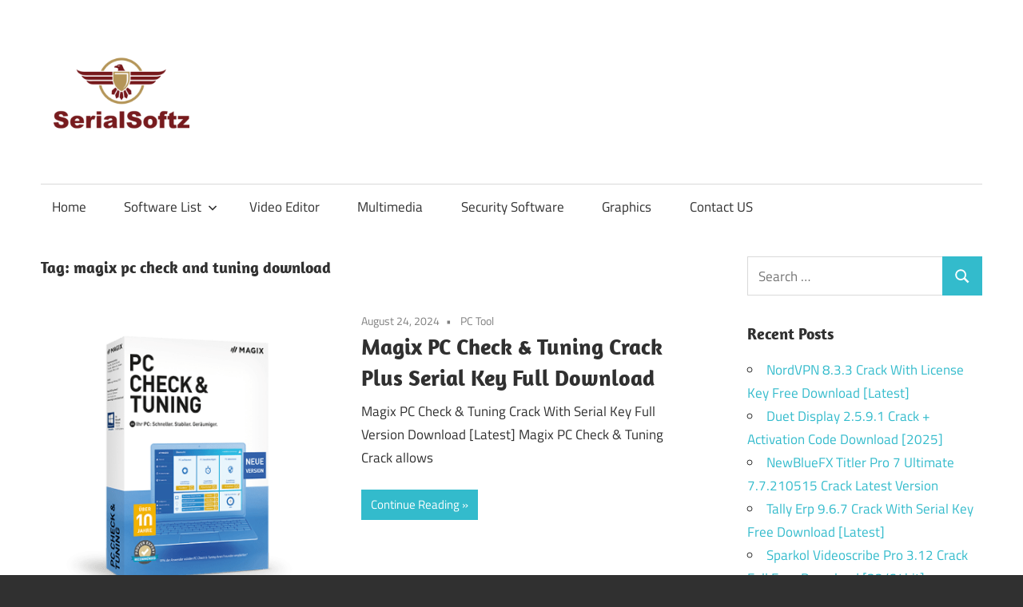

--- FILE ---
content_type: text/html
request_url: https://serialsoftz.com/tag/magix-pc-check-and-tuning-download/
body_size: 8160
content:
<!DOCTYPE html>
<html lang="en-US">
<head>
<meta charset="UTF-8">
<meta name="viewport" content="width=device-width, initial-scale=1">
<link rel="profile" href="https://gmpg.org/xfn/11">
<link rel="pingback" href="https://serialsoftz.com/xmlrpc.php">
<meta name='robots' content='index, follow, max-image-preview:large, max-snippet:-1, max-video-preview:-1' />
<style>img:is([sizes="auto" i], [sizes^="auto," i]) { contain-intrinsic-size: 3000px 1500px }</style>
<!-- This site is optimized with the Yoast SEO plugin v25.7 - https://yoast.com/wordpress/plugins/seo/ -->
<title>magix pc check and tuning download</title>
<link rel="canonical" href="https://serialsoftz.com/tag/magix-pc-check-and-tuning-download/" />
<meta property="og:locale" content="en_US" />
<meta property="og:type" content="article" />
<meta property="og:title" content="magix pc check and tuning download" />
<meta property="og:url" content="https://serialsoftz.com/tag/magix-pc-check-and-tuning-download/" />
<meta property="og:site_name" content="Serial Keys for Pc Software Download" />
<meta name="twitter:card" content="summary_large_image" />
<script type="application/ld+json" class="yoast-schema-graph">{"@context":"https://schema.org","@graph":[{"@type":"CollectionPage","@id":"https://serialsoftz.com/tag/magix-pc-check-and-tuning-download/","url":"https://serialsoftz.com/tag/magix-pc-check-and-tuning-download/","name":"magix pc check and tuning download","isPartOf":{"@id":"https://serialsoftz.com/#website"},"primaryImageOfPage":{"@id":"https://serialsoftz.com/tag/magix-pc-check-and-tuning-download/#primaryimage"},"image":{"@id":"https://serialsoftz.com/tag/magix-pc-check-and-tuning-download/#primaryimage"},"thumbnailUrl":"https://i0.wp.com/serialsoftz.com/wp-content/uploads/2021/03/Magix-PC-Check-Tuning-Crack.png?fit=400%2C400&ssl=1","breadcrumb":{"@id":"https://serialsoftz.com/tag/magix-pc-check-and-tuning-download/#breadcrumb"},"inLanguage":"en-US"},{"@type":"ImageObject","inLanguage":"en-US","@id":"https://serialsoftz.com/tag/magix-pc-check-and-tuning-download/#primaryimage","url":"https://i0.wp.com/serialsoftz.com/wp-content/uploads/2021/03/Magix-PC-Check-Tuning-Crack.png?fit=400%2C400&ssl=1","contentUrl":"https://i0.wp.com/serialsoftz.com/wp-content/uploads/2021/03/Magix-PC-Check-Tuning-Crack.png?fit=400%2C400&ssl=1","width":400,"height":400,"caption":"Magix PC Check Tuning Crack"},{"@type":"BreadcrumbList","@id":"https://serialsoftz.com/tag/magix-pc-check-and-tuning-download/#breadcrumb","itemListElement":[{"@type":"ListItem","position":1,"name":"Home","item":"https://serialsoftz.com/"},{"@type":"ListItem","position":2,"name":"magix pc check and tuning download"}]},{"@type":"WebSite","@id":"https://serialsoftz.com/#website","url":"https://serialsoftz.com/","name":"Serial Keys for Pc Software Download","description":"Get All Working 100% Serial Keys for Crack Pc Software With Product Key, Registration Key, Activation Key, Keygen, Full Version for Windows and Mac Software.","publisher":{"@id":"https://serialsoftz.com/#organization"},"potentialAction":[{"@type":"SearchAction","target":{"@type":"EntryPoint","urlTemplate":"https://serialsoftz.com/?s={search_term_string}"},"query-input":{"@type":"PropertyValueSpecification","valueRequired":true,"valueName":"search_term_string"}}],"inLanguage":"en-US"},{"@type":"Organization","@id":"https://serialsoftz.com/#organization","name":"Serial Keys for Pc Software Download","url":"https://serialsoftz.com/","logo":{"@type":"ImageObject","inLanguage":"en-US","@id":"https://serialsoftz.com/#/schema/logo/image/","url":"https://i0.wp.com/serialsoftz.com/wp-content/uploads/2021/03/serialsoftz.png?fit=204%2C153&ssl=1","contentUrl":"https://i0.wp.com/serialsoftz.com/wp-content/uploads/2021/03/serialsoftz.png?fit=204%2C153&ssl=1","width":204,"height":153,"caption":"Serial Keys for Pc Software Download"},"image":{"@id":"https://serialsoftz.com/#/schema/logo/image/"}}]}</script>
<!-- / Yoast SEO plugin. -->
<link rel='dns-prefetch' href='//static.addtoany.com' />
<link rel='dns-prefetch' href='//stats.wp.com' />
<link rel='preconnect' href='//c0.wp.com' />
<link rel='preconnect' href='//i0.wp.com' />
<link rel="alternate" type="application/rss+xml" title="Serial Keys for Pc Software Download &raquo; Feed" href="https://serialsoftz.com/feed/" />
<link rel="alternate" type="application/rss+xml" title="Serial Keys for Pc Software Download &raquo; Comments Feed" href="https://serialsoftz.com/comments/feed/" />
<link rel="alternate" type="application/rss+xml" title="Serial Keys for Pc Software Download &raquo; magix pc check and tuning download Tag Feed" href="https://serialsoftz.com/tag/magix-pc-check-and-tuning-download/feed/" />
<!-- <link rel='stylesheet' id='maxwell-theme-fonts-css' href='https://serialsoftz.com/wp-content/fonts/1013a9a85456a57f97288de5f83e7b6c.css?ver=20201110' type='text/css' media='all' /> -->
<link rel="stylesheet" type="text/css" href="//serialsoftz.com/wp-content/cache/wpfc-minified/78qialzl/i0jd.css" media="all"/>
<link rel='stylesheet' id='wp-block-library-css' href='https://c0.wp.com/c/6.8.2/wp-includes/css/dist/block-library/style.min.css' type='text/css' media='all' />
<style id='classic-theme-styles-inline-css' type='text/css'>
/*! This file is auto-generated */
.wp-block-button__link{color:#fff;background-color:#32373c;border-radius:9999px;box-shadow:none;text-decoration:none;padding:calc(.667em + 2px) calc(1.333em + 2px);font-size:1.125em}.wp-block-file__button{background:#32373c;color:#fff;text-decoration:none}
</style>
<link rel='stylesheet' id='mediaelement-css' href='https://c0.wp.com/c/6.8.2/wp-includes/js/mediaelement/mediaelementplayer-legacy.min.css' type='text/css' media='all' />
<link rel='stylesheet' id='wp-mediaelement-css' href='https://c0.wp.com/c/6.8.2/wp-includes/js/mediaelement/wp-mediaelement.min.css' type='text/css' media='all' />
<style id='jetpack-sharing-buttons-style-inline-css' type='text/css'>
.jetpack-sharing-buttons__services-list{display:flex;flex-direction:row;flex-wrap:wrap;gap:0;list-style-type:none;margin:5px;padding:0}.jetpack-sharing-buttons__services-list.has-small-icon-size{font-size:12px}.jetpack-sharing-buttons__services-list.has-normal-icon-size{font-size:16px}.jetpack-sharing-buttons__services-list.has-large-icon-size{font-size:24px}.jetpack-sharing-buttons__services-list.has-huge-icon-size{font-size:36px}@media print{.jetpack-sharing-buttons__services-list{display:none!important}}.editor-styles-wrapper .wp-block-jetpack-sharing-buttons{gap:0;padding-inline-start:0}ul.jetpack-sharing-buttons__services-list.has-background{padding:1.25em 2.375em}
</style>
<style id='global-styles-inline-css' type='text/css'>
:root{--wp--preset--aspect-ratio--square: 1;--wp--preset--aspect-ratio--4-3: 4/3;--wp--preset--aspect-ratio--3-4: 3/4;--wp--preset--aspect-ratio--3-2: 3/2;--wp--preset--aspect-ratio--2-3: 2/3;--wp--preset--aspect-ratio--16-9: 16/9;--wp--preset--aspect-ratio--9-16: 9/16;--wp--preset--color--black: #000000;--wp--preset--color--cyan-bluish-gray: #abb8c3;--wp--preset--color--white: #ffffff;--wp--preset--color--pale-pink: #f78da7;--wp--preset--color--vivid-red: #cf2e2e;--wp--preset--color--luminous-vivid-orange: #ff6900;--wp--preset--color--luminous-vivid-amber: #fcb900;--wp--preset--color--light-green-cyan: #7bdcb5;--wp--preset--color--vivid-green-cyan: #00d084;--wp--preset--color--pale-cyan-blue: #8ed1fc;--wp--preset--color--vivid-cyan-blue: #0693e3;--wp--preset--color--vivid-purple: #9b51e0;--wp--preset--color--primary: #33bbcc;--wp--preset--color--secondary: #008899;--wp--preset--color--tertiary: #005566;--wp--preset--color--accent: #cc3833;--wp--preset--color--highlight: #009912;--wp--preset--color--light-gray: #f0f0f0;--wp--preset--color--gray: #999999;--wp--preset--color--dark-gray: #303030;--wp--preset--gradient--vivid-cyan-blue-to-vivid-purple: linear-gradient(135deg,rgba(6,147,227,1) 0%,rgb(155,81,224) 100%);--wp--preset--gradient--light-green-cyan-to-vivid-green-cyan: linear-gradient(135deg,rgb(122,220,180) 0%,rgb(0,208,130) 100%);--wp--preset--gradient--luminous-vivid-amber-to-luminous-vivid-orange: linear-gradient(135deg,rgba(252,185,0,1) 0%,rgba(255,105,0,1) 100%);--wp--preset--gradient--luminous-vivid-orange-to-vivid-red: linear-gradient(135deg,rgba(255,105,0,1) 0%,rgb(207,46,46) 100%);--wp--preset--gradient--very-light-gray-to-cyan-bluish-gray: linear-gradient(135deg,rgb(238,238,238) 0%,rgb(169,184,195) 100%);--wp--preset--gradient--cool-to-warm-spectrum: linear-gradient(135deg,rgb(74,234,220) 0%,rgb(151,120,209) 20%,rgb(207,42,186) 40%,rgb(238,44,130) 60%,rgb(251,105,98) 80%,rgb(254,248,76) 100%);--wp--preset--gradient--blush-light-purple: linear-gradient(135deg,rgb(255,206,236) 0%,rgb(152,150,240) 100%);--wp--preset--gradient--blush-bordeaux: linear-gradient(135deg,rgb(254,205,165) 0%,rgb(254,45,45) 50%,rgb(107,0,62) 100%);--wp--preset--gradient--luminous-dusk: linear-gradient(135deg,rgb(255,203,112) 0%,rgb(199,81,192) 50%,rgb(65,88,208) 100%);--wp--preset--gradient--pale-ocean: linear-gradient(135deg,rgb(255,245,203) 0%,rgb(182,227,212) 50%,rgb(51,167,181) 100%);--wp--preset--gradient--electric-grass: linear-gradient(135deg,rgb(202,248,128) 0%,rgb(113,206,126) 100%);--wp--preset--gradient--midnight: linear-gradient(135deg,rgb(2,3,129) 0%,rgb(40,116,252) 100%);--wp--preset--font-size--small: 13px;--wp--preset--font-size--medium: 20px;--wp--preset--font-size--large: 36px;--wp--preset--font-size--x-large: 42px;--wp--preset--spacing--20: 0.44rem;--wp--preset--spacing--30: 0.67rem;--wp--preset--spacing--40: 1rem;--wp--preset--spacing--50: 1.5rem;--wp--preset--spacing--60: 2.25rem;--wp--preset--spacing--70: 3.38rem;--wp--preset--spacing--80: 5.06rem;--wp--preset--shadow--natural: 6px 6px 9px rgba(0, 0, 0, 0.2);--wp--preset--shadow--deep: 12px 12px 50px rgba(0, 0, 0, 0.4);--wp--preset--shadow--sharp: 6px 6px 0px rgba(0, 0, 0, 0.2);--wp--preset--shadow--outlined: 6px 6px 0px -3px rgba(255, 255, 255, 1), 6px 6px rgba(0, 0, 0, 1);--wp--preset--shadow--crisp: 6px 6px 0px rgba(0, 0, 0, 1);}:where(.is-layout-flex){gap: 0.5em;}:where(.is-layout-grid){gap: 0.5em;}body .is-layout-flex{display: flex;}.is-layout-flex{flex-wrap: wrap;align-items: center;}.is-layout-flex > :is(*, div){margin: 0;}body .is-layout-grid{display: grid;}.is-layout-grid > :is(*, div){margin: 0;}:where(.wp-block-columns.is-layout-flex){gap: 2em;}:where(.wp-block-columns.is-layout-grid){gap: 2em;}:where(.wp-block-post-template.is-layout-flex){gap: 1.25em;}:where(.wp-block-post-template.is-layout-grid){gap: 1.25em;}.has-black-color{color: var(--wp--preset--color--black) !important;}.has-cyan-bluish-gray-color{color: var(--wp--preset--color--cyan-bluish-gray) !important;}.has-white-color{color: var(--wp--preset--color--white) !important;}.has-pale-pink-color{color: var(--wp--preset--color--pale-pink) !important;}.has-vivid-red-color{color: var(--wp--preset--color--vivid-red) !important;}.has-luminous-vivid-orange-color{color: var(--wp--preset--color--luminous-vivid-orange) !important;}.has-luminous-vivid-amber-color{color: var(--wp--preset--color--luminous-vivid-amber) !important;}.has-light-green-cyan-color{color: var(--wp--preset--color--light-green-cyan) !important;}.has-vivid-green-cyan-color{color: var(--wp--preset--color--vivid-green-cyan) !important;}.has-pale-cyan-blue-color{color: var(--wp--preset--color--pale-cyan-blue) !important;}.has-vivid-cyan-blue-color{color: var(--wp--preset--color--vivid-cyan-blue) !important;}.has-vivid-purple-color{color: var(--wp--preset--color--vivid-purple) !important;}.has-black-background-color{background-color: var(--wp--preset--color--black) !important;}.has-cyan-bluish-gray-background-color{background-color: var(--wp--preset--color--cyan-bluish-gray) !important;}.has-white-background-color{background-color: var(--wp--preset--color--white) !important;}.has-pale-pink-background-color{background-color: var(--wp--preset--color--pale-pink) !important;}.has-vivid-red-background-color{background-color: var(--wp--preset--color--vivid-red) !important;}.has-luminous-vivid-orange-background-color{background-color: var(--wp--preset--color--luminous-vivid-orange) !important;}.has-luminous-vivid-amber-background-color{background-color: var(--wp--preset--color--luminous-vivid-amber) !important;}.has-light-green-cyan-background-color{background-color: var(--wp--preset--color--light-green-cyan) !important;}.has-vivid-green-cyan-background-color{background-color: var(--wp--preset--color--vivid-green-cyan) !important;}.has-pale-cyan-blue-background-color{background-color: var(--wp--preset--color--pale-cyan-blue) !important;}.has-vivid-cyan-blue-background-color{background-color: var(--wp--preset--color--vivid-cyan-blue) !important;}.has-vivid-purple-background-color{background-color: var(--wp--preset--color--vivid-purple) !important;}.has-black-border-color{border-color: var(--wp--preset--color--black) !important;}.has-cyan-bluish-gray-border-color{border-color: var(--wp--preset--color--cyan-bluish-gray) !important;}.has-white-border-color{border-color: var(--wp--preset--color--white) !important;}.has-pale-pink-border-color{border-color: var(--wp--preset--color--pale-pink) !important;}.has-vivid-red-border-color{border-color: var(--wp--preset--color--vivid-red) !important;}.has-luminous-vivid-orange-border-color{border-color: var(--wp--preset--color--luminous-vivid-orange) !important;}.has-luminous-vivid-amber-border-color{border-color: var(--wp--preset--color--luminous-vivid-amber) !important;}.has-light-green-cyan-border-color{border-color: var(--wp--preset--color--light-green-cyan) !important;}.has-vivid-green-cyan-border-color{border-color: var(--wp--preset--color--vivid-green-cyan) !important;}.has-pale-cyan-blue-border-color{border-color: var(--wp--preset--color--pale-cyan-blue) !important;}.has-vivid-cyan-blue-border-color{border-color: var(--wp--preset--color--vivid-cyan-blue) !important;}.has-vivid-purple-border-color{border-color: var(--wp--preset--color--vivid-purple) !important;}.has-vivid-cyan-blue-to-vivid-purple-gradient-background{background: var(--wp--preset--gradient--vivid-cyan-blue-to-vivid-purple) !important;}.has-light-green-cyan-to-vivid-green-cyan-gradient-background{background: var(--wp--preset--gradient--light-green-cyan-to-vivid-green-cyan) !important;}.has-luminous-vivid-amber-to-luminous-vivid-orange-gradient-background{background: var(--wp--preset--gradient--luminous-vivid-amber-to-luminous-vivid-orange) !important;}.has-luminous-vivid-orange-to-vivid-red-gradient-background{background: var(--wp--preset--gradient--luminous-vivid-orange-to-vivid-red) !important;}.has-very-light-gray-to-cyan-bluish-gray-gradient-background{background: var(--wp--preset--gradient--very-light-gray-to-cyan-bluish-gray) !important;}.has-cool-to-warm-spectrum-gradient-background{background: var(--wp--preset--gradient--cool-to-warm-spectrum) !important;}.has-blush-light-purple-gradient-background{background: var(--wp--preset--gradient--blush-light-purple) !important;}.has-blush-bordeaux-gradient-background{background: var(--wp--preset--gradient--blush-bordeaux) !important;}.has-luminous-dusk-gradient-background{background: var(--wp--preset--gradient--luminous-dusk) !important;}.has-pale-ocean-gradient-background{background: var(--wp--preset--gradient--pale-ocean) !important;}.has-electric-grass-gradient-background{background: var(--wp--preset--gradient--electric-grass) !important;}.has-midnight-gradient-background{background: var(--wp--preset--gradient--midnight) !important;}.has-small-font-size{font-size: var(--wp--preset--font-size--small) !important;}.has-medium-font-size{font-size: var(--wp--preset--font-size--medium) !important;}.has-large-font-size{font-size: var(--wp--preset--font-size--large) !important;}.has-x-large-font-size{font-size: var(--wp--preset--font-size--x-large) !important;}
:where(.wp-block-post-template.is-layout-flex){gap: 1.25em;}:where(.wp-block-post-template.is-layout-grid){gap: 1.25em;}
:where(.wp-block-columns.is-layout-flex){gap: 2em;}:where(.wp-block-columns.is-layout-grid){gap: 2em;}
:root :where(.wp-block-pullquote){font-size: 1.5em;line-height: 1.6;}
</style>
<!-- <link rel='stylesheet' id='contact-form-7-css' href='https://serialsoftz.com/wp-content/plugins/contact-form-7/includes/css/styles.css?ver=6.1.1' type='text/css' media='all' /> -->
<!-- <link rel='stylesheet' id='maxwell-stylesheet-css' href='https://serialsoftz.com/wp-content/themes/maxwell/style.css?ver=2.4.1' type='text/css' media='all' /> -->
<link rel="stylesheet" type="text/css" href="//serialsoftz.com/wp-content/cache/wpfc-minified/dutphhcd/i0jd.css" media="all"/>
<style id='maxwell-stylesheet-inline-css' type='text/css'>
.site-title, .site-description, .type-post .entry-footer .entry-tags { position: absolute; clip: rect(1px, 1px, 1px, 1px); width: 1px; height: 1px; overflow: hidden; }
</style>
<!-- <link rel='stylesheet' id='maxwell-safari-flexbox-fixes-css' href='https://serialsoftz.com/wp-content/themes/maxwell/assets/css/safari-flexbox-fixes.css?ver=20200827' type='text/css' media='all' /> -->
<!-- <link rel='stylesheet' id='rating_style-css' href='https://serialsoftz.com/wp-content/plugins/all-in-one-schemaorg-rich-snippets/css/jquery.rating.css?ver=1.0' type='text/css' media='all' /> -->
<!-- <link rel='stylesheet' id='bsf_style-css' href='https://serialsoftz.com/wp-content/plugins/all-in-one-schemaorg-rich-snippets/css/style.css?ver=1.0' type='text/css' media='all' /> -->
<!-- <link rel='stylesheet' id='addtoany-css' href='https://serialsoftz.com/wp-content/plugins/add-to-any/addtoany.min.css?ver=1.16' type='text/css' media='all' /> -->
<link rel="stylesheet" type="text/css" href="//serialsoftz.com/wp-content/cache/wpfc-minified/es7b0lj9/i0jc.css" media="all"/>
<script type="text/javascript" id="addtoany-core-js-before">
/* <![CDATA[ */
window.a2a_config=window.a2a_config||{};a2a_config.callbacks=[];a2a_config.overlays=[];a2a_config.templates={};
/* ]]> */
</script>
<script type="text/javascript" defer src="https://static.addtoany.com/menu/page.js" id="addtoany-core-js"></script>
<script type="text/javascript" src="https://c0.wp.com/c/6.8.2/wp-includes/js/jquery/jquery.min.js" id="jquery-core-js"></script>
<script type="text/javascript" src="https://c0.wp.com/c/6.8.2/wp-includes/js/jquery/jquery-migrate.min.js" id="jquery-migrate-js"></script>
<script src='//serialsoftz.com/wp-content/cache/wpfc-minified/7bfr6q5f/i0jd.js' type="text/javascript"></script>
<!-- <script type="text/javascript" defer src="https://serialsoftz.com/wp-content/plugins/add-to-any/addtoany.min.js?ver=1.1" id="addtoany-jquery-js"></script> -->
<!--[if lt IE 9]>
<script type="text/javascript" src="https://serialsoftz.com/wp-content/themes/maxwell/assets/js/html5shiv.min.js?ver=3.7.3" id="html5shiv-js"></script>
<![endif]-->
<script src='//serialsoftz.com/wp-content/cache/wpfc-minified/kptp4w5l/i0jd.js' type="text/javascript"></script>
<!-- <script type="text/javascript" src="https://serialsoftz.com/wp-content/themes/maxwell/assets/js/svgxuse.min.js?ver=1.2.6" id="svgxuse-js"></script> -->
<!-- <script type="text/javascript" src="https://serialsoftz.com/wp-content/plugins/all-in-one-schemaorg-rich-snippets/js/jquery.rating.min.js" id="jquery_rating-js"></script> -->
<link rel="https://api.w.org/" href="https://serialsoftz.com/wp-json/" /><link rel="alternate" title="JSON" type="application/json" href="https://serialsoftz.com/wp-json/wp/v2/tags/4545" /><link rel="EditURI" type="application/rsd+xml" title="RSD" href="https://serialsoftz.com/xmlrpc.php?rsd" />
<meta name="generator" content="WordPress 6.8.2" />
<script type="text/javascript">var ajaxurl = "https://serialsoftz.com/wp-admin/admin-ajax.php";</script>	<style>img#wpstats{display:none}</style>
<link rel="icon" href="https://i0.wp.com/serialsoftz.com/wp-content/uploads/2021/03/serialsoftz.png?fit=32%2C24&#038;ssl=1" sizes="32x32" />
<link rel="icon" href="https://i0.wp.com/serialsoftz.com/wp-content/uploads/2021/03/serialsoftz.png?fit=192%2C144&#038;ssl=1" sizes="192x192" />
<link rel="apple-touch-icon" href="https://i0.wp.com/serialsoftz.com/wp-content/uploads/2021/03/serialsoftz.png?fit=180%2C135&#038;ssl=1" />
<meta name="msapplication-TileImage" content="https://i0.wp.com/serialsoftz.com/wp-content/uploads/2021/03/serialsoftz.png?fit=204%2C153&#038;ssl=1" />
</head>
<body data-rsssl=1 class="archive tag tag-magix-pc-check-and-tuning-download tag-4545 wp-custom-logo wp-embed-responsive wp-theme-maxwell post-layout-one-column author-hidden">
<div id="page" class="hfeed site">
<a class="skip-link screen-reader-text" href="#content">Skip to content</a>
<header id="masthead" class="site-header clearfix" role="banner">
<div class="header-main container clearfix">
<div id="logo" class="site-branding clearfix">
<a href="https://serialsoftz.com/" class="custom-logo-link" rel="home"><img width="204" height="153" src="https://i0.wp.com/serialsoftz.com/wp-content/uploads/2021/03/serialsoftz.png?fit=204%2C153&amp;ssl=1" class="custom-logo" alt="Serial Keys for Pc Software Download" decoding="async" /></a>					
<p class="site-title"><a href="https://serialsoftz.com/" rel="home">Serial Keys for Pc Software Download</a></p>
<p class="site-description">Get All Working 100% Serial Keys for Crack Pc Software With Product Key, Registration Key, Activation Key, Keygen, Full Version for Windows and Mac Software.</p>
</div><!-- .site-branding -->
<div class="header-widgets clearfix">
</div><!-- .header-widgets -->
</div><!-- .header-main -->
<div id="main-navigation-wrap" class="primary-navigation-wrap">
<button class="primary-menu-toggle menu-toggle" aria-controls="primary-menu" aria-expanded="false" >
<svg class="icon icon-menu" aria-hidden="true" role="img"> <use xlink:href="https://serialsoftz.com/wp-content/themes/maxwell/assets/icons/genericons-neue.svg#menu"></use> </svg><svg class="icon icon-close" aria-hidden="true" role="img"> <use xlink:href="https://serialsoftz.com/wp-content/themes/maxwell/assets/icons/genericons-neue.svg#close"></use> </svg>			<span class="menu-toggle-text">Navigation</span>
</button>
<div class="primary-navigation">
<nav id="site-navigation" class="main-navigation" role="navigation"  aria-label="Primary Menu">
<ul id="primary-menu" class="menu"><li id="menu-item-39" class="menu-item menu-item-type-custom menu-item-object-custom menu-item-home menu-item-39"><a href="https://serialsoftz.com">Home</a></li>
<li id="menu-item-69" class="menu-item menu-item-type-custom menu-item-object-custom menu-item-has-children menu-item-69"><a>Software List<svg class="icon icon-expand" aria-hidden="true" role="img"> <use xlink:href="https://serialsoftz.com/wp-content/themes/maxwell/assets/icons/genericons-neue.svg#expand"></use> </svg></a>
<ul class="sub-menu">
<li id="menu-item-70" class="menu-item menu-item-type-taxonomy menu-item-object-category menu-item-70"><a href="https://serialsoftz.com/category/activators/">Activators</a></li>
<li id="menu-item-71" class="menu-item menu-item-type-taxonomy menu-item-object-category menu-item-71"><a href="https://serialsoftz.com/category/antivirus/">Antivirus</a></li>
<li id="menu-item-72" class="menu-item menu-item-type-taxonomy menu-item-object-category menu-item-72"><a href="https://serialsoftz.com/category/data-recovery/">Data Recovery</a></li>
<li id="menu-item-73" class="menu-item menu-item-type-taxonomy menu-item-object-category menu-item-73"><a href="https://serialsoftz.com/category/drivers/">Drivers</a></li>
<li id="menu-item-76" class="menu-item menu-item-type-taxonomy menu-item-object-category menu-item-76"><a href="https://serialsoftz.com/category/pc-tool/">PC Tool</a></li>
<li id="menu-item-77" class="menu-item menu-item-type-taxonomy menu-item-object-category menu-item-77"><a href="https://serialsoftz.com/category/photo-editing/">Photo Editing</a></li>
<li id="menu-item-79" class="menu-item menu-item-type-taxonomy menu-item-object-category menu-item-79"><a href="https://serialsoftz.com/category/utility-tool/">Utility Tool</a></li>
</ul>
</li>
<li id="menu-item-80" class="menu-item menu-item-type-taxonomy menu-item-object-category menu-item-80"><a href="https://serialsoftz.com/category/video-editor/">Video Editor</a></li>
<li id="menu-item-75" class="menu-item menu-item-type-taxonomy menu-item-object-category menu-item-75"><a href="https://serialsoftz.com/category/multimedia/">Multimedia</a></li>
<li id="menu-item-78" class="menu-item menu-item-type-taxonomy menu-item-object-category menu-item-78"><a href="https://serialsoftz.com/category/security-software/">Security Software</a></li>
<li id="menu-item-74" class="menu-item menu-item-type-taxonomy menu-item-object-category menu-item-74"><a href="https://serialsoftz.com/category/graphics/">Graphics</a></li>
<li id="menu-item-45" class="menu-item menu-item-type-post_type menu-item-object-page menu-item-45"><a href="https://serialsoftz.com/contact-us/">Contact US</a></li>
</ul>			</nav><!-- #site-navigation -->
</div><!-- .primary-navigation -->
</div>
</header><!-- #masthead -->
<div id="content" class="site-content container clearfix">
<section id="primary" class="content-archive content-area">
<main id="main" class="site-main" role="main">
<header class="page-header">
<h1 class="archive-title">Tag: <span>magix pc check and tuning download</span></h1>				
</header><!-- .page-header -->
<div id="post-wrapper" class="post-wrapper clearfix">
<div class="post-column clearfix">
<article id="post-235" class="post-235 post type-post status-publish format-standard has-post-thumbnail hentry category-pc-tool tag-magix-bundle tag-magix-com-login tag-magix-downloads tag-magix-license tag-magix-linux tag-magix-movie-edit-pro-2022-premium tag-magix-online tag-magix-pc-check-tuning tag-magix-pc-check-tuning-2019-crack tag-magix-pc-check-tuning-2019-serial-number tag-magix-pc-check-tuning-2020-review tag-magix-pc-check-tuning-2020-serial-number tag-magix-pc-check-tuning-2021-crack tag-magix-pc-check-tuning-2021-serial-number tag-magix-pc-check-tuning-2022-crack tag-magix-pc-check-and-tuning-2021 tag-magix-pc-check-and-tuning-download tag-magix-pc-check-tuning-2020 tag-magix-pc-check-tuning-2020-crack tag-magix-pc-check-tuning-2021 tag-magix-pc-check-tuning-activation-codr tag-magix-pc-check-tuning-activation-key tag-magix-pc-check-tuning-crack tag-magix-pc-check-tuning-download tag-magix-pc-check-tuning-free-download tag-magix-pc-check-tuning-full-crack tag-magix-pc-check-tuning-keygen tag-magix-pc-check-tuning-license-key tag-magix-pc-check-tuning-patch-code tag-magix-pc-check-tuning-patch-key tag-magix-pc-check-tuning-product-key tag-magix-pc-check-tuning-review tag-magix-pc-check-tuning-serial-key tag-magix-pc-check-tuning-serial-number tag-magix-pc-check-tuning-serial-number-2021 tag-magix-pc-check-tuning-torrent tag-magix-video-pro-x-2021 tag-maker-music tag-music-maker tag-music-maker-by-magix tag-music-maker-jam tag-music-maker-magix tag-music-software-maker tag-pc-tuning-software tag-software-for-making-music-free">
<a class="wp-post-image-link" href="https://serialsoftz.com/magix-pc-check-tuning-crack/" rel="bookmark">
<img width="400" height="400" src="https://i0.wp.com/serialsoftz.com/wp-content/uploads/2021/03/Magix-PC-Check-Tuning-Crack.png?resize=400%2C400&amp;ssl=1" class="attachment-post-thumbnail size-post-thumbnail wp-post-image" alt="Magix PC Check Tuning Crack" decoding="async" fetchpriority="high" srcset="https://i0.wp.com/serialsoftz.com/wp-content/uploads/2021/03/Magix-PC-Check-Tuning-Crack.png?w=400&amp;ssl=1 400w, https://i0.wp.com/serialsoftz.com/wp-content/uploads/2021/03/Magix-PC-Check-Tuning-Crack.png?resize=300%2C300&amp;ssl=1 300w, https://i0.wp.com/serialsoftz.com/wp-content/uploads/2021/03/Magix-PC-Check-Tuning-Crack.png?resize=150%2C150&amp;ssl=1 150w" sizes="(max-width: 400px) 100vw, 400px" />			</a>
<header class="entry-header">
<div class="entry-meta"><span class="meta-date"><a href="https://serialsoftz.com/magix-pc-check-tuning-crack/" title="10:17 am" rel="bookmark"><time class="entry-date published updated" datetime="2024-08-24T10:17:53+05:00">August 24, 2024</time></a></span><span class="meta-category"> <a href="https://serialsoftz.com/category/pc-tool/" rel="category tag">PC Tool</a></span></div>
<h2 class="entry-title"><a href="https://serialsoftz.com/magix-pc-check-tuning-crack/" rel="bookmark">Magix PC Check &#038; Tuning Crack Plus Serial Key Full Download</a></h2>
</header><!-- .entry-header -->
<div class="entry-content entry-excerpt clearfix">
<p>Magix PC Check &amp; Tuning Crack With Serial Key Full Version Download [Latest] Magix PC Check &amp; Tuning Crack allows</p>
<a href="https://serialsoftz.com/magix-pc-check-tuning-crack/" class="more-link">Continue Reading</a>
</div><!-- .entry-content -->
</article>
</div>
</div>
</main><!-- #main -->
</section><!-- #primary -->
<section id="secondary" class="sidebar widget-area clearfix" role="complementary">
<aside id="search-2" class="widget widget_search clearfix">
<form role="search" method="get" class="search-form" action="https://serialsoftz.com/">
<label>
<span class="screen-reader-text">Search for:</span>
<input type="search" class="search-field"
placeholder="Search &hellip;"
value="" name="s"
title="Search for:" />
</label>
<button type="submit" class="search-submit">
<svg class="icon icon-search" aria-hidden="true" role="img"> <use xlink:href="https://serialsoftz.com/wp-content/themes/maxwell/assets/icons/genericons-neue.svg#search"></use> </svg>		<span class="screen-reader-text">Search</span>
</button>
</form>
</aside>
<aside id="recent-posts-2" class="widget widget_recent_entries clearfix">
<div class="widget-header"><h3 class="widget-title">Recent Posts</h3></div>
<ul>
<li>
<a href="https://serialsoftz.com/nordvpn-crack/">NordVPN 8.3.3 Crack With License Key Free Download [Latest]</a>
</li>
<li>
<a href="https://serialsoftz.com/duet-display-crack/">Duet Display 2.5.9.1 Crack + Activation Code Download [2025]</a>
</li>
<li>
<a href="https://serialsoftz.com/newbluefx-titler-pro-crack/">NewBlueFX Titler Pro 7 Ultimate 7.7.210515 Crack Latest Version</a>
</li>
<li>
<a href="https://serialsoftz.com/tally-erp-crack/">Tally Erp 9.6.7 Crack With Serial Key Free Download [Latest]</a>
</li>
<li>
<a href="https://serialsoftz.com/sparkol-videoscribe-pro-crack/">Sparkol Videoscribe Pro 3.12 Crack Full Free Download [32/64bit]</a>
</li>
<li>
<a href="https://serialsoftz.com/cleanmypc-crack/">CleanMyPC 1.12.4 Crack + Activation Code Free Download [2025]</a>
</li>
<li>
<a href="https://serialsoftz.com/editplus-crack/">EditPlus 5.7.4385 Crack + Serial Key Download [Latest Version]</a>
</li>
<li>
<a href="https://serialsoftz.com/dbvisualizer-crack-free-download/">DbVisualizer Crack 13.1.4.0 + Activation Key Free Download [2025]</a>
</li>
<li>
<a href="https://serialsoftz.com/bitwig-studio-crack/">Bitwig Studio 4.4.10 Crack With Product Key Download [Latest]</a>
</li>
<li>
<a href="https://serialsoftz.com/panda-antivirus-pro-crack-with-activation-code/">Panda Antivirus Pro Crack 22.2 + Activation Code 2025 Download</a>
</li>
</ul>
</aside><aside id="categories-4" class="widget widget_categories clearfix"><div class="widget-header"><h3 class="widget-title">Categories</h3></div>
<ul>
<li class="cat-item cat-item-4071"><a href="https://serialsoftz.com/category/3d-modeling/">3D Modeling</a>
</li>
<li class="cat-item cat-item-5694"><a href="https://serialsoftz.com/category/3d-software/">3D Software</a>
</li>
<li class="cat-item cat-item-46"><a href="https://serialsoftz.com/category/activators/">Activators</a>
</li>
<li class="cat-item cat-item-3458"><a href="https://serialsoftz.com/category/adobe-photoshop/">Adobe Photoshop</a>
</li>
<li class="cat-item cat-item-4788"><a href="https://serialsoftz.com/category/android-tool/">Android Tool</a>
</li>
<li class="cat-item cat-item-2297"><a href="https://serialsoftz.com/category/animation-tool/">Animation Tool</a>
</li>
<li class="cat-item cat-item-36"><a href="https://serialsoftz.com/category/antivirus/">Antivirus</a>
</li>
<li class="cat-item cat-item-1805"><a href="https://serialsoftz.com/category/autocad-software/">AutoCAD Software</a>
</li>
<li class="cat-item cat-item-545"><a href="https://serialsoftz.com/category/backup-tool/">Backup Tool</a>
</li>
<li class="cat-item cat-item-5077"><a href="https://serialsoftz.com/category/converter/">Converter</a>
</li>
<li class="cat-item cat-item-42"><a href="https://serialsoftz.com/category/data-recovery/">Data Recovery</a>
</li>
<li class="cat-item cat-item-8969"><a href="https://serialsoftz.com/category/data-transfer/">Data Transfer</a>
</li>
<li class="cat-item cat-item-2265"><a href="https://serialsoftz.com/category/desktop-application/">Desktop Application</a>
</li>
<li class="cat-item cat-item-4906"><a href="https://serialsoftz.com/category/downloader-manager/">Downloader Manager</a>
</li>
<li class="cat-item cat-item-47"><a href="https://serialsoftz.com/category/drivers/">Drivers</a>
</li>
<li class="cat-item cat-item-387"><a href="https://serialsoftz.com/category/editor/">Editor</a>
</li>
<li class="cat-item cat-item-43"><a href="https://serialsoftz.com/category/graphics/">Graphics</a>
</li>
<li class="cat-item cat-item-604"><a href="https://serialsoftz.com/category/language-tool/">Language Tool</a>
</li>
<li class="cat-item cat-item-2009"><a href="https://serialsoftz.com/category/mac-tool/">Mac Tool</a>
</li>
<li class="cat-item cat-item-41"><a href="https://serialsoftz.com/category/multimedia/">Multimedia</a>
</li>
<li class="cat-item cat-item-2097"><a href="https://serialsoftz.com/category/office-tool/">office Tool</a>
</li>
<li class="cat-item cat-item-2098"><a href="https://serialsoftz.com/category/office-tools/">Office Tools</a>
</li>
<li class="cat-item cat-item-3287"><a href="https://serialsoftz.com/category/pc-optimization/">PC Optimization</a>
</li>
<li class="cat-item cat-item-38"><a href="https://serialsoftz.com/category/pc-tool/">PC Tool</a>
</li>
<li class="cat-item cat-item-4730"><a href="https://serialsoftz.com/category/pdf/">PDF</a>
</li>
<li class="cat-item cat-item-40"><a href="https://serialsoftz.com/category/photo-editing/">Photo Editing</a>
</li>
<li class="cat-item cat-item-1191"><a href="https://serialsoftz.com/category/screen-recorder/">Screen Recorder</a>
</li>
<li class="cat-item cat-item-45"><a href="https://serialsoftz.com/category/security-software/">Security Software</a>
</li>
<li class="cat-item cat-item-103"><a href="https://serialsoftz.com/category/software/">Software</a>
</li>
<li class="cat-item cat-item-1"><a href="https://serialsoftz.com/category/uncategorized/">Uncategorized</a>
</li>
<li class="cat-item cat-item-44"><a href="https://serialsoftz.com/category/utility-tool/">Utility Tool</a>
</li>
<li class="cat-item cat-item-4025"><a href="https://serialsoftz.com/category/video-converter/">Video Converter</a>
</li>
<li class="cat-item cat-item-1307"><a href="https://serialsoftz.com/category/video-downloader/">Video Downloader</a>
</li>
<li class="cat-item cat-item-39"><a href="https://serialsoftz.com/category/video-editor/">Video Editor</a>
</li>
<li class="cat-item cat-item-3316"><a href="https://serialsoftz.com/category/vpn/">VPN</a>
</li>
<li class="cat-item cat-item-4882"><a href="https://serialsoftz.com/category/window/">Window</a>
</li>
</ul>
</aside>
</section><!-- #secondary -->

</div><!-- #content -->
<div id="footer" class="footer-wrap">
<footer id="colophon" class="site-footer container clearfix" role="contentinfo">
<div id="footer-text" class="site-info">
<span class="credit-link">
WordPress Theme: Maxwell by ThemeZee.	</span>
</div><!-- .site-info -->
</footer><!-- #colophon -->
</div>
</div><!-- #page -->
<!-- 
Lockers: user tracker for visibility filters
OnePress, bizpanda.com
-->
<script>
window.__bp_session_timeout = '900';
window.__bp_session_freezing = 0;
window.bizpanda||(window.bizpanda={}),window.bizpanda.bp_can_store_localy=function(){return!1},window.bizpanda.bp_ut_get_cookie=function(e){for(var n=e+"=",i=document.cookie.split(";"),o=0;o<i.length;o++){for(var t=i[o];" "==t.charAt(0);)t=t.substring(1);if(0==t.indexOf(n))return decodeURIComponent(t.substring(n.length,t.length))}return!1},window.bizpanda.bp_ut_set_cookie=function(e,n,i){var o=new Date;o.setTime(o.getTime()+24*i*60*60*1e3);var t="expires="+o.toUTCString();document.cookie=e+"="+encodeURIComponent(n)+"; "+t+"; path=/"},window.bizpanda.bp_ut_get_obj=function(e){var n=null;if(!(n=window.bizpanda.bp_can_store_localy()?window.localStorage.getItem("bp_ut_session"):window.bizpanda.bp_ut_get_cookie("bp_ut_session")))return!1;n=(n=n.replace(/\-c\-/g,",")).replace(/\-q\-/g,'"');try{n=JSON.parse(n)}catch(e){return!1}return n.started+1e3*e<(new Date).getTime()&&(n=null),n},window.bizpanda.bp_ut_set_obj=function(e,n){e.started&&window.__bp_session_freezing||(e.started=(new Date).getTime()),(e=JSON.stringify(e))&&(e=(e=e.replace(/\"/g,"-q-")).replace(/\,/g,"-c-")),window.bizpanda.bp_can_store_localy()?window.localStorage.setItem("bp_ut_session",e):window.bizpanda.bp_ut_set_cookie("bp_ut_session",e,5e3)},window.bizpanda.bp_ut_count_pageview=function(){var e=window.bizpanda.bp_ut_get_obj(window.__bp_session_timeout);e||(e={}),e.pageviews||(e.pageviews=0),0===e.pageviews&&(e.referrer=document.referrer,e.landingPage=window.location.href,e.pageviews=0),e.pageviews++,window.bizpanda.bp_ut_set_obj(e)},window.bizpanda.bp_ut_count_locker_pageview=function(){var e=window.bizpanda.bp_ut_get_obj(window.__bp_timeout);e||(e={}),e.lockerPageviews||(e.lockerPageviews=0),e.lockerPageviews++,window.bizpanda.bp_ut_set_obj(e)},window.bizpanda.bp_ut_count_pageview();
</script>
<!-- / -->
<script type="speculationrules">
{"prefetch":[{"source":"document","where":{"and":[{"href_matches":"\/*"},{"not":{"href_matches":["\/wp-*.php","\/wp-admin\/*","\/wp-content\/uploads\/*","\/wp-content\/*","\/wp-content\/plugins\/*","\/wp-content\/themes\/maxwell\/*","\/*\\?(.+)"]}},{"not":{"selector_matches":"a[rel~=\"nofollow\"]"}},{"not":{"selector_matches":".no-prefetch, .no-prefetch a"}}]},"eagerness":"conservative"}]}
</script>
<script type="text/javascript" src="https://c0.wp.com/c/6.8.2/wp-includes/js/dist/hooks.min.js" id="wp-hooks-js"></script>
<script type="text/javascript" src="https://c0.wp.com/c/6.8.2/wp-includes/js/dist/i18n.min.js" id="wp-i18n-js"></script>
<script type="text/javascript" id="wp-i18n-js-after">
/* <![CDATA[ */
wp.i18n.setLocaleData( { 'text direction\u0004ltr': [ 'ltr' ] } );
/* ]]> */
</script>
<script type="text/javascript" src="https://serialsoftz.com/wp-content/plugins/contact-form-7/includes/swv/js/index.js?ver=6.1.1" id="swv-js"></script>
<script type="text/javascript" id="contact-form-7-js-before">
/* <![CDATA[ */
var wpcf7 = {
"api": {
"root": "https:\/\/serialsoftz.com\/wp-json\/",
"namespace": "contact-form-7\/v1"
}
};
/* ]]> */
</script>
<script type="text/javascript" src="https://serialsoftz.com/wp-content/plugins/contact-form-7/includes/js/index.js?ver=6.1.1" id="contact-form-7-js"></script>
<script type="text/javascript" id="maxwell-navigation-js-extra">
/* <![CDATA[ */
var maxwellScreenReaderText = {"expand":"Expand child menu","collapse":"Collapse child menu","icon":"<svg class=\"icon icon-expand\" aria-hidden=\"true\" role=\"img\"> <use xlink:href=\"https:\/\/serialsoftz.com\/wp-content\/themes\/maxwell\/assets\/icons\/genericons-neue.svg#expand\"><\/use> <\/svg>"};
/* ]]> */
</script>
<script type="text/javascript" src="https://serialsoftz.com/wp-content/themes/maxwell/assets/js/navigation.min.js?ver=20220224" id="maxwell-navigation-js"></script>
<script type="text/javascript" id="jetpack-stats-js-before">
/* <![CDATA[ */
_stq = window._stq || [];
_stq.push([ "view", JSON.parse("{\"v\":\"ext\",\"blog\":\"190377348\",\"post\":\"0\",\"tz\":\"5\",\"srv\":\"serialsoftz.com\",\"arch_tag\":\"magix-pc-check-and-tuning-download\",\"arch_results\":\"1\",\"j\":\"1:14.9.1\"}") ]);
_stq.push([ "clickTrackerInit", "190377348", "0" ]);
/* ]]> */
</script>
<script type="text/javascript" src="https://stats.wp.com/e-202534.js" id="jetpack-stats-js" defer="defer" data-wp-strategy="defer"></script>
</body>
</html><!-- WP Fastest Cache file was created in 0.336 seconds, on August 25, 2025 @ 2:57 am -->